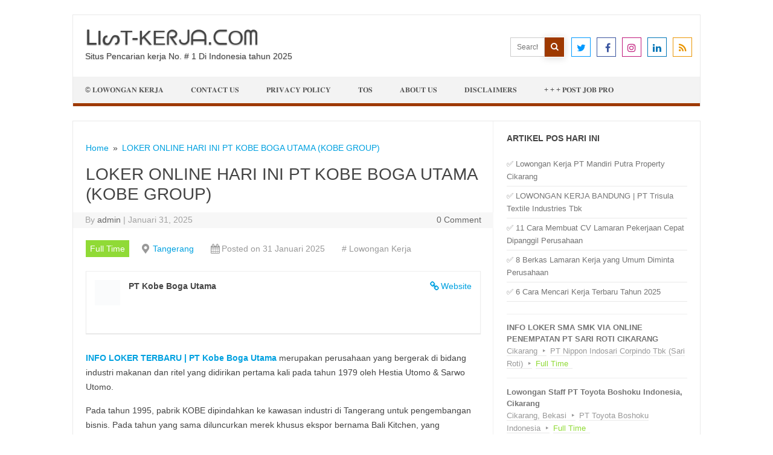

--- FILE ---
content_type: text/html; charset=UTF-8
request_url: https://www.list-kerja.com/job/loker-online-hari-ini-pt-kobe-boga-utama-kobe-group/
body_size: 14263
content:
<!DOCTYPE html><!--[if IE 7]><html class="ie ie7" dir="ltr" lang="id" prefix="og: https://ogp.me/ns#">
<![endif]-->
<!--[if IE 8]><html class="ie ie8" dir="ltr" lang="id" prefix="og: https://ogp.me/ns#">
<![endif]-->
<!--[if !(IE 7) | !(IE 8)  ]><!--><html dir="ltr" lang="id" prefix="og: https://ogp.me/ns#">
<!--<![endif]--><head><script data-no-optimize="1">var litespeed_docref=sessionStorage.getItem("litespeed_docref");litespeed_docref&&(Object.defineProperty(document,"referrer",{get:function(){return litespeed_docref}}),sessionStorage.removeItem("litespeed_docref"));</script> <meta name="google-site-verification" content="BbyHdz4vZGzym0zJjDFdUGstdQN_Njvm-2uDKJq6BHk" /><meta charset="UTF-8" /><meta name="viewport" content="width=device-width" /><link rel="profile" href="http://gmpg.org/xfn/11" />
<!--[if lt IE 9]> <script src="https://www.list-kerja.com/wp-content/themes/iconic-one-pro/js/html5.js" type="text/javascript"></script> <![endif]--><style type="text/css">@media screen and (max-width: 767px) {
	.themonic-nav ul.nav-menu, .themonic-nav div.nav-menu > ul, .themonic-nav li {
    border-bottom: none;
    }
}
.top-header { padding: 20px; float: left; }
	.socialmedia a i { border-radius: 0; }</style><title>LOKER ONLINE HARI INI PT KOBE BOGA UTAMA (KOBE GROUP) | ᒪIᔕT-KEᖇᒍᗩ.ᑕOᗰ</title><meta name="description" content="INFO LOKER TERBARU | PT Kobe Boga Utama merupakan perusahaan yang bergerak di bidang industri makanan dan ritel yang didirikan pertama kali pada tahun 1979 oleh Hestia Utomo &amp; Sarwo Utomo. Pada tahun 1995, pabrik KOBE dipindahkan ke kawasan industri di Tangerang untuk pengembangan bisnis. Pada tahun yang sama diluncurkan merek khusus ekspor bernama Bali" /><meta name="robots" content="max-image-preview:large" /><meta name="author" content="admin"/><link rel="canonical" href="https://www.list-kerja.com/job/loker-online-hari-ini-pt-kobe-boga-utama-kobe-group/" /><meta name="generator" content="All in One SEO (AIOSEO) 4.9.3" /><meta property="og:locale" content="id_ID" /><meta property="og:site_name" content="ᒪIᔕT-KEᖇᒍᗩ.ᑕOᗰ | Situs Pencarian kerja No. # 1 Di Indonesia tahun 2025" /><meta property="og:type" content="article" /><meta property="og:title" content="LOKER ONLINE HARI INI PT KOBE BOGA UTAMA (KOBE GROUP) | ᒪIᔕT-KEᖇᒍᗩ.ᑕOᗰ" /><meta property="og:description" content="INFO LOKER TERBARU | PT Kobe Boga Utama merupakan perusahaan yang bergerak di bidang industri makanan dan ritel yang didirikan pertama kali pada tahun 1979 oleh Hestia Utomo &amp; Sarwo Utomo. Pada tahun 1995, pabrik KOBE dipindahkan ke kawasan industri di Tangerang untuk pengembangan bisnis. Pada tahun yang sama diluncurkan merek khusus ekspor bernama Bali" /><meta property="og:url" content="https://www.list-kerja.com/job/loker-online-hari-ini-pt-kobe-boga-utama-kobe-group/" /><meta property="article:published_time" content="2025-01-31T05:41:43+00:00" /><meta property="article:modified_time" content="2025-01-31T05:42:08+00:00" /><meta property="article:publisher" content="https://www.facebook.com/Pintarnyakerja" /><meta name="twitter:card" content="summary_large_image" /><meta name="twitter:title" content="LOKER ONLINE HARI INI PT KOBE BOGA UTAMA (KOBE GROUP) | ᒪIᔕT-KEᖇᒍᗩ.ᑕOᗰ" /><meta name="twitter:description" content="INFO LOKER TERBARU | PT Kobe Boga Utama merupakan perusahaan yang bergerak di bidang industri makanan dan ritel yang didirikan pertama kali pada tahun 1979 oleh Hestia Utomo &amp; Sarwo Utomo. Pada tahun 1995, pabrik KOBE dipindahkan ke kawasan industri di Tangerang untuk pengembangan bisnis. Pada tahun yang sama diluncurkan merek khusus ekspor bernama Bali" /> <script type="application/ld+json" class="aioseo-schema">{"@context":"https:\/\/schema.org","@graph":[{"@type":"BreadcrumbList","@id":"https:\/\/www.list-kerja.com\/job\/loker-online-hari-ini-pt-kobe-boga-utama-kobe-group\/#breadcrumblist","itemListElement":[{"@type":"ListItem","@id":"https:\/\/www.list-kerja.com#listItem","position":1,"name":"Home","item":"https:\/\/www.list-kerja.com","nextItem":{"@type":"ListItem","@id":"https:\/\/www.list-kerja.com\/job\/loker-online-hari-ini-pt-kobe-boga-utama-kobe-group\/#listItem","name":"LOKER ONLINE HARI INI PT KOBE BOGA UTAMA (KOBE GROUP)"}},{"@type":"ListItem","@id":"https:\/\/www.list-kerja.com\/job\/loker-online-hari-ini-pt-kobe-boga-utama-kobe-group\/#listItem","position":2,"name":"LOKER ONLINE HARI INI PT KOBE BOGA UTAMA (KOBE GROUP)","previousItem":{"@type":"ListItem","@id":"https:\/\/www.list-kerja.com#listItem","name":"Home"}}]},{"@type":"Person","@id":"https:\/\/www.list-kerja.com\/#person","name":"admin","image":{"@type":"ImageObject","@id":"https:\/\/www.list-kerja.com\/job\/loker-online-hari-ini-pt-kobe-boga-utama-kobe-group\/#personImage","url":"https:\/\/www.list-kerja.com\/wp-content\/uploads\/2024\/03\/LK-X-96x96.png","width":96,"height":96,"caption":"admin"}},{"@type":"Person","@id":"https:\/\/www.list-kerja.com\/author\/admin\/#author","url":"https:\/\/www.list-kerja.com\/author\/admin\/","name":"admin","image":{"@type":"ImageObject","@id":"https:\/\/www.list-kerja.com\/job\/loker-online-hari-ini-pt-kobe-boga-utama-kobe-group\/#authorImage","url":"https:\/\/www.list-kerja.com\/wp-content\/uploads\/2024\/03\/LK-X-96x96.png","width":96,"height":96,"caption":"admin"}},{"@type":"WebPage","@id":"https:\/\/www.list-kerja.com\/job\/loker-online-hari-ini-pt-kobe-boga-utama-kobe-group\/#webpage","url":"https:\/\/www.list-kerja.com\/job\/loker-online-hari-ini-pt-kobe-boga-utama-kobe-group\/","name":"LOKER ONLINE HARI INI PT KOBE BOGA UTAMA (KOBE GROUP) | \u14aaI\u1515T-KE\u1587\u148d\u15e9.\u1455O\u15f0","description":"INFO LOKER TERBARU | PT Kobe Boga Utama merupakan perusahaan yang bergerak di bidang industri makanan dan ritel yang didirikan pertama kali pada tahun 1979 oleh Hestia Utomo & Sarwo Utomo. Pada tahun 1995, pabrik KOBE dipindahkan ke kawasan industri di Tangerang untuk pengembangan bisnis. Pada tahun yang sama diluncurkan merek khusus ekspor bernama Bali","inLanguage":"id-ID","isPartOf":{"@id":"https:\/\/www.list-kerja.com\/#website"},"breadcrumb":{"@id":"https:\/\/www.list-kerja.com\/job\/loker-online-hari-ini-pt-kobe-boga-utama-kobe-group\/#breadcrumblist"},"author":{"@id":"https:\/\/www.list-kerja.com\/author\/admin\/#author"},"creator":{"@id":"https:\/\/www.list-kerja.com\/author\/admin\/#author"},"image":{"@type":"ImageObject","url":"https:\/\/www.list-kerja.com\/wp-content\/uploads\/2023\/02\/kobe.jpg","@id":"https:\/\/www.list-kerja.com\/job\/loker-online-hari-ini-pt-kobe-boga-utama-kobe-group\/#mainImage","width":200,"height":200},"primaryImageOfPage":{"@id":"https:\/\/www.list-kerja.com\/job\/loker-online-hari-ini-pt-kobe-boga-utama-kobe-group\/#mainImage"},"datePublished":"2025-01-31T12:41:43+07:00","dateModified":"2025-01-31T12:42:08+07:00"},{"@type":"WebSite","@id":"https:\/\/www.list-kerja.com\/#website","url":"https:\/\/www.list-kerja.com\/","name":"\u14aaI\u1515T-KE\u1587\u148d\u15e9.\u1455O\u15f0","description":"Situs Pencarian kerja No. # 1 Di Indonesia tahun 2025","inLanguage":"id-ID","publisher":{"@id":"https:\/\/www.list-kerja.com\/#person"}}]}</script> <link rel='dns-prefetch' href='//fonts.googleapis.com' /><link rel="alternate" type="application/rss+xml" title="ᒪIᔕT-KEᖇᒍᗩ.ᑕOᗰ &raquo; Feed" href="https://www.list-kerja.com/feed/" /><link rel="alternate" type="application/rss+xml" title="ᒪIᔕT-KEᖇᒍᗩ.ᑕOᗰ &raquo; Umpan Komentar" href="https://www.list-kerja.com/comments/feed/" /><link rel="alternate" title="oEmbed (JSON)" type="application/json+oembed" href="https://www.list-kerja.com/wp-json/oembed/1.0/embed?url=https%3A%2F%2Fwww.list-kerja.com%2Fjob%2Floker-online-hari-ini-pt-kobe-boga-utama-kobe-group%2F" /><link rel="alternate" title="oEmbed (XML)" type="text/xml+oembed" href="https://www.list-kerja.com/wp-json/oembed/1.0/embed?url=https%3A%2F%2Fwww.list-kerja.com%2Fjob%2Floker-online-hari-ini-pt-kobe-boga-utama-kobe-group%2F&#038;format=xml" /><style id='wp-img-auto-sizes-contain-inline-css' type='text/css'>img:is([sizes=auto i],[sizes^="auto," i]){contain-intrinsic-size:3000px 1500px}
/*# sourceURL=wp-img-auto-sizes-contain-inline-css */</style><link data-optimized="2" rel="stylesheet" href="https://www.list-kerja.com/wp-content/litespeed/css/dd827506a7c51e42b613c836126b6466.css?ver=b079c" /><style id='wp-block-heading-inline-css' type='text/css'>h1:where(.wp-block-heading).has-background,h2:where(.wp-block-heading).has-background,h3:where(.wp-block-heading).has-background,h4:where(.wp-block-heading).has-background,h5:where(.wp-block-heading).has-background,h6:where(.wp-block-heading).has-background{padding:1.25em 2.375em}h1.has-text-align-left[style*=writing-mode]:where([style*=vertical-lr]),h1.has-text-align-right[style*=writing-mode]:where([style*=vertical-rl]),h2.has-text-align-left[style*=writing-mode]:where([style*=vertical-lr]),h2.has-text-align-right[style*=writing-mode]:where([style*=vertical-rl]),h3.has-text-align-left[style*=writing-mode]:where([style*=vertical-lr]),h3.has-text-align-right[style*=writing-mode]:where([style*=vertical-rl]),h4.has-text-align-left[style*=writing-mode]:where([style*=vertical-lr]),h4.has-text-align-right[style*=writing-mode]:where([style*=vertical-rl]),h5.has-text-align-left[style*=writing-mode]:where([style*=vertical-lr]),h5.has-text-align-right[style*=writing-mode]:where([style*=vertical-rl]),h6.has-text-align-left[style*=writing-mode]:where([style*=vertical-lr]),h6.has-text-align-right[style*=writing-mode]:where([style*=vertical-rl]){rotate:180deg}
/*# sourceURL=https://www.list-kerja.com/wp-includes/blocks/heading/style.min.css */</style><style id='wp-block-latest-posts-inline-css' type='text/css'>.wp-block-latest-posts{box-sizing:border-box}.wp-block-latest-posts.alignleft{margin-right:2em}.wp-block-latest-posts.alignright{margin-left:2em}.wp-block-latest-posts.wp-block-latest-posts__list{list-style:none}.wp-block-latest-posts.wp-block-latest-posts__list li{clear:both;overflow-wrap:break-word}.wp-block-latest-posts.is-grid{display:flex;flex-wrap:wrap}.wp-block-latest-posts.is-grid li{margin:0 1.25em 1.25em 0;width:100%}@media (min-width:600px){.wp-block-latest-posts.columns-2 li{width:calc(50% - .625em)}.wp-block-latest-posts.columns-2 li:nth-child(2n){margin-right:0}.wp-block-latest-posts.columns-3 li{width:calc(33.33333% - .83333em)}.wp-block-latest-posts.columns-3 li:nth-child(3n){margin-right:0}.wp-block-latest-posts.columns-4 li{width:calc(25% - .9375em)}.wp-block-latest-posts.columns-4 li:nth-child(4n){margin-right:0}.wp-block-latest-posts.columns-5 li{width:calc(20% - 1em)}.wp-block-latest-posts.columns-5 li:nth-child(5n){margin-right:0}.wp-block-latest-posts.columns-6 li{width:calc(16.66667% - 1.04167em)}.wp-block-latest-posts.columns-6 li:nth-child(6n){margin-right:0}}:root :where(.wp-block-latest-posts.is-grid){padding:0}:root :where(.wp-block-latest-posts.wp-block-latest-posts__list){padding-left:0}.wp-block-latest-posts__post-author,.wp-block-latest-posts__post-date{display:block;font-size:.8125em}.wp-block-latest-posts__post-excerpt,.wp-block-latest-posts__post-full-content{margin-bottom:1em;margin-top:.5em}.wp-block-latest-posts__featured-image a{display:inline-block}.wp-block-latest-posts__featured-image img{height:auto;max-width:100%;width:auto}.wp-block-latest-posts__featured-image.alignleft{float:left;margin-right:1em}.wp-block-latest-posts__featured-image.alignright{float:right;margin-left:1em}.wp-block-latest-posts__featured-image.aligncenter{margin-bottom:1em;text-align:center}
/*# sourceURL=https://www.list-kerja.com/wp-includes/blocks/latest-posts/style.min.css */</style><style id='global-styles-inline-css' type='text/css'>:root{--wp--preset--aspect-ratio--square: 1;--wp--preset--aspect-ratio--4-3: 4/3;--wp--preset--aspect-ratio--3-4: 3/4;--wp--preset--aspect-ratio--3-2: 3/2;--wp--preset--aspect-ratio--2-3: 2/3;--wp--preset--aspect-ratio--16-9: 16/9;--wp--preset--aspect-ratio--9-16: 9/16;--wp--preset--color--black: #000000;--wp--preset--color--cyan-bluish-gray: #abb8c3;--wp--preset--color--white: #ffffff;--wp--preset--color--pale-pink: #f78da7;--wp--preset--color--vivid-red: #cf2e2e;--wp--preset--color--luminous-vivid-orange: #ff6900;--wp--preset--color--luminous-vivid-amber: #fcb900;--wp--preset--color--light-green-cyan: #7bdcb5;--wp--preset--color--vivid-green-cyan: #00d084;--wp--preset--color--pale-cyan-blue: #8ed1fc;--wp--preset--color--vivid-cyan-blue: #0693e3;--wp--preset--color--vivid-purple: #9b51e0;--wp--preset--gradient--vivid-cyan-blue-to-vivid-purple: linear-gradient(135deg,rgb(6,147,227) 0%,rgb(155,81,224) 100%);--wp--preset--gradient--light-green-cyan-to-vivid-green-cyan: linear-gradient(135deg,rgb(122,220,180) 0%,rgb(0,208,130) 100%);--wp--preset--gradient--luminous-vivid-amber-to-luminous-vivid-orange: linear-gradient(135deg,rgb(252,185,0) 0%,rgb(255,105,0) 100%);--wp--preset--gradient--luminous-vivid-orange-to-vivid-red: linear-gradient(135deg,rgb(255,105,0) 0%,rgb(207,46,46) 100%);--wp--preset--gradient--very-light-gray-to-cyan-bluish-gray: linear-gradient(135deg,rgb(238,238,238) 0%,rgb(169,184,195) 100%);--wp--preset--gradient--cool-to-warm-spectrum: linear-gradient(135deg,rgb(74,234,220) 0%,rgb(151,120,209) 20%,rgb(207,42,186) 40%,rgb(238,44,130) 60%,rgb(251,105,98) 80%,rgb(254,248,76) 100%);--wp--preset--gradient--blush-light-purple: linear-gradient(135deg,rgb(255,206,236) 0%,rgb(152,150,240) 100%);--wp--preset--gradient--blush-bordeaux: linear-gradient(135deg,rgb(254,205,165) 0%,rgb(254,45,45) 50%,rgb(107,0,62) 100%);--wp--preset--gradient--luminous-dusk: linear-gradient(135deg,rgb(255,203,112) 0%,rgb(199,81,192) 50%,rgb(65,88,208) 100%);--wp--preset--gradient--pale-ocean: linear-gradient(135deg,rgb(255,245,203) 0%,rgb(182,227,212) 50%,rgb(51,167,181) 100%);--wp--preset--gradient--electric-grass: linear-gradient(135deg,rgb(202,248,128) 0%,rgb(113,206,126) 100%);--wp--preset--gradient--midnight: linear-gradient(135deg,rgb(2,3,129) 0%,rgb(40,116,252) 100%);--wp--preset--font-size--small: 13px;--wp--preset--font-size--medium: 20px;--wp--preset--font-size--large: 36px;--wp--preset--font-size--x-large: 42px;--wp--preset--spacing--20: 0.44rem;--wp--preset--spacing--30: 0.67rem;--wp--preset--spacing--40: 1rem;--wp--preset--spacing--50: 1.5rem;--wp--preset--spacing--60: 2.25rem;--wp--preset--spacing--70: 3.38rem;--wp--preset--spacing--80: 5.06rem;--wp--preset--shadow--natural: 6px 6px 9px rgba(0, 0, 0, 0.2);--wp--preset--shadow--deep: 12px 12px 50px rgba(0, 0, 0, 0.4);--wp--preset--shadow--sharp: 6px 6px 0px rgba(0, 0, 0, 0.2);--wp--preset--shadow--outlined: 6px 6px 0px -3px rgb(255, 255, 255), 6px 6px rgb(0, 0, 0);--wp--preset--shadow--crisp: 6px 6px 0px rgb(0, 0, 0);}:where(.is-layout-flex){gap: 0.5em;}:where(.is-layout-grid){gap: 0.5em;}body .is-layout-flex{display: flex;}.is-layout-flex{flex-wrap: wrap;align-items: center;}.is-layout-flex > :is(*, div){margin: 0;}body .is-layout-grid{display: grid;}.is-layout-grid > :is(*, div){margin: 0;}:where(.wp-block-columns.is-layout-flex){gap: 2em;}:where(.wp-block-columns.is-layout-grid){gap: 2em;}:where(.wp-block-post-template.is-layout-flex){gap: 1.25em;}:where(.wp-block-post-template.is-layout-grid){gap: 1.25em;}.has-black-color{color: var(--wp--preset--color--black) !important;}.has-cyan-bluish-gray-color{color: var(--wp--preset--color--cyan-bluish-gray) !important;}.has-white-color{color: var(--wp--preset--color--white) !important;}.has-pale-pink-color{color: var(--wp--preset--color--pale-pink) !important;}.has-vivid-red-color{color: var(--wp--preset--color--vivid-red) !important;}.has-luminous-vivid-orange-color{color: var(--wp--preset--color--luminous-vivid-orange) !important;}.has-luminous-vivid-amber-color{color: var(--wp--preset--color--luminous-vivid-amber) !important;}.has-light-green-cyan-color{color: var(--wp--preset--color--light-green-cyan) !important;}.has-vivid-green-cyan-color{color: var(--wp--preset--color--vivid-green-cyan) !important;}.has-pale-cyan-blue-color{color: var(--wp--preset--color--pale-cyan-blue) !important;}.has-vivid-cyan-blue-color{color: var(--wp--preset--color--vivid-cyan-blue) !important;}.has-vivid-purple-color{color: var(--wp--preset--color--vivid-purple) !important;}.has-black-background-color{background-color: var(--wp--preset--color--black) !important;}.has-cyan-bluish-gray-background-color{background-color: var(--wp--preset--color--cyan-bluish-gray) !important;}.has-white-background-color{background-color: var(--wp--preset--color--white) !important;}.has-pale-pink-background-color{background-color: var(--wp--preset--color--pale-pink) !important;}.has-vivid-red-background-color{background-color: var(--wp--preset--color--vivid-red) !important;}.has-luminous-vivid-orange-background-color{background-color: var(--wp--preset--color--luminous-vivid-orange) !important;}.has-luminous-vivid-amber-background-color{background-color: var(--wp--preset--color--luminous-vivid-amber) !important;}.has-light-green-cyan-background-color{background-color: var(--wp--preset--color--light-green-cyan) !important;}.has-vivid-green-cyan-background-color{background-color: var(--wp--preset--color--vivid-green-cyan) !important;}.has-pale-cyan-blue-background-color{background-color: var(--wp--preset--color--pale-cyan-blue) !important;}.has-vivid-cyan-blue-background-color{background-color: var(--wp--preset--color--vivid-cyan-blue) !important;}.has-vivid-purple-background-color{background-color: var(--wp--preset--color--vivid-purple) !important;}.has-black-border-color{border-color: var(--wp--preset--color--black) !important;}.has-cyan-bluish-gray-border-color{border-color: var(--wp--preset--color--cyan-bluish-gray) !important;}.has-white-border-color{border-color: var(--wp--preset--color--white) !important;}.has-pale-pink-border-color{border-color: var(--wp--preset--color--pale-pink) !important;}.has-vivid-red-border-color{border-color: var(--wp--preset--color--vivid-red) !important;}.has-luminous-vivid-orange-border-color{border-color: var(--wp--preset--color--luminous-vivid-orange) !important;}.has-luminous-vivid-amber-border-color{border-color: var(--wp--preset--color--luminous-vivid-amber) !important;}.has-light-green-cyan-border-color{border-color: var(--wp--preset--color--light-green-cyan) !important;}.has-vivid-green-cyan-border-color{border-color: var(--wp--preset--color--vivid-green-cyan) !important;}.has-pale-cyan-blue-border-color{border-color: var(--wp--preset--color--pale-cyan-blue) !important;}.has-vivid-cyan-blue-border-color{border-color: var(--wp--preset--color--vivid-cyan-blue) !important;}.has-vivid-purple-border-color{border-color: var(--wp--preset--color--vivid-purple) !important;}.has-vivid-cyan-blue-to-vivid-purple-gradient-background{background: var(--wp--preset--gradient--vivid-cyan-blue-to-vivid-purple) !important;}.has-light-green-cyan-to-vivid-green-cyan-gradient-background{background: var(--wp--preset--gradient--light-green-cyan-to-vivid-green-cyan) !important;}.has-luminous-vivid-amber-to-luminous-vivid-orange-gradient-background{background: var(--wp--preset--gradient--luminous-vivid-amber-to-luminous-vivid-orange) !important;}.has-luminous-vivid-orange-to-vivid-red-gradient-background{background: var(--wp--preset--gradient--luminous-vivid-orange-to-vivid-red) !important;}.has-very-light-gray-to-cyan-bluish-gray-gradient-background{background: var(--wp--preset--gradient--very-light-gray-to-cyan-bluish-gray) !important;}.has-cool-to-warm-spectrum-gradient-background{background: var(--wp--preset--gradient--cool-to-warm-spectrum) !important;}.has-blush-light-purple-gradient-background{background: var(--wp--preset--gradient--blush-light-purple) !important;}.has-blush-bordeaux-gradient-background{background: var(--wp--preset--gradient--blush-bordeaux) !important;}.has-luminous-dusk-gradient-background{background: var(--wp--preset--gradient--luminous-dusk) !important;}.has-pale-ocean-gradient-background{background: var(--wp--preset--gradient--pale-ocean) !important;}.has-electric-grass-gradient-background{background: var(--wp--preset--gradient--electric-grass) !important;}.has-midnight-gradient-background{background: var(--wp--preset--gradient--midnight) !important;}.has-small-font-size{font-size: var(--wp--preset--font-size--small) !important;}.has-medium-font-size{font-size: var(--wp--preset--font-size--medium) !important;}.has-large-font-size{font-size: var(--wp--preset--font-size--large) !important;}.has-x-large-font-size{font-size: var(--wp--preset--font-size--x-large) !important;}
/*# sourceURL=global-styles-inline-css */</style><style id='classic-theme-styles-inline-css' type='text/css'>/*! This file is auto-generated */
.wp-block-button__link{color:#fff;background-color:#32373c;border-radius:9999px;box-shadow:none;text-decoration:none;padding:calc(.667em + 2px) calc(1.333em + 2px);font-size:1.125em}.wp-block-file__button{background:#32373c;color:#fff;text-decoration:none}
/*# sourceURL=/wp-includes/css/classic-themes.min.css */</style><style id='themonic-style-inline-css' type='text/css'>.themonic-nav .current-menu-item > a, .themonic-nav .current-menu-ancestor > a, .themonic-nav .current_page_item > a, .themonic-nav .current_page_ancestor > a {
		background: #9e3900;
		color: #FFFFFF;
		font-weight: bold;
	}
	.themonic-nav ul.nav-menu, .themonic-nav div.nav-menu > ul {
		border-bottom: 5px solid #9e3900;
	}
	.themonic-nav li a:hover {
		background: #9e3900;
	}
	.themonic-nav li:hover {
		background: #9e3900;
	}
	.categories a {
		background: #9e3900;
	}
	.read-more a {
		color: #9e3900;
	}
	.featured-post {
		color: #9e3900;
	}
	#emailsubmit {
		background: #9e3900;
	}
	#searchsubmit {
		background: #9e3900;
		color: ;
	}
	.sub-menu .current-menu-item > a, .sub-menu .current-menu-ancestor > a, .sub-menu .current_page_item > a, .sub-menu .current_page_ancestor > a {
		background: #9e3900;
		color: #ffffff;
		font-weight: bold;
	}
	.themonic-nav .current-menu-item a, .themonic-nav .current-menu-ancestor a, .themonic-nav .current_page_item a, .themonic-nav .current_page_ancestor a {
    color: ;
    font-weight: bold;
	}
	.themonic-nav li a:hover {
		color: ;
	}
	.comments-area article {
		border-color: #E1E1E1 #E1E1E1 #9e3900;
	}
	.widget-title {
		color: #330000;
	}
	.widget-area .widget-title {
		background: #ffffff;
	}.site { font-size: 14px;}.site { font-family:'ABeeZee', arial ;}
/*# sourceURL=themonic-style-inline-css */</style> <script type="litespeed/javascript" data-src="https://www.list-kerja.com/wp-includes/js/jquery/jquery.min.js" id="jquery-core-js"></script> <link rel="https://api.w.org/" href="https://www.list-kerja.com/wp-json/" /><link rel="alternate" title="JSON" type="application/json" href="https://www.list-kerja.com/wp-json/wp/v2/job-listings/8409" /><link rel="EditURI" type="application/rsd+xml" title="RSD" href="https://www.list-kerja.com/xmlrpc.php?rsd" /><meta name="generator" content="WordPress 6.9" /><link rel='shortlink' href='https://www.list-kerja.com/?p=8409' /><style type="text/css" id="custom-background-css">body.custom-background { background-color: #ffffff; }</style><link rel="icon" href="https://www.list-kerja.com/wp-content/uploads/2023/02/cropped-LK-32x32.png" sizes="32x32" /><link rel="icon" href="https://www.list-kerja.com/wp-content/uploads/2023/02/cropped-LK-192x192.png" sizes="192x192" /><link rel="apple-touch-icon" href="https://www.list-kerja.com/wp-content/uploads/2023/02/cropped-LK-180x180.png" /><meta name="msapplication-TileImage" content="https://www.list-kerja.com/wp-content/uploads/2023/02/cropped-LK-270x270.png" /></head><body class="wp-singular job_listing-template-default single single-job_listing postid-8409 custom-background wp-theme-iconic-one-pro custom-background-white single-author iconic-one-pro"><div id="page" class="site"><header id="masthead" class="site-header" role="banner"><div class="top-header">
<a href="https://www.list-kerja.com/" title="ᒪIᔕT-KEᖇᒍᗩ.ᑕOᗰ" rel="home">ᒪIᔕT-KEᖇᒍᗩ.ᑕOᗰ</a>
<br><a class="site-description">Situs Pencarian kerja No. # 1 Di Indonesia tahun 2025</a></div><div class="socialmedia"><form role="search" method="get" id="searchform" action="https://www.list-kerja.com/"><div><label class="screen-reader-text" for="s">Search for:</label>
<input type="text" placeholder="Search" name="s" id="s" />
<input type="submit"  id="searchsubmit" value="&#xf002;" /></div></form>
<a href="http://default_value" target="_blank"><i class="fa fa-twitter"></i></a>
<a href="http://default_value" target="_blank"><i class="fa fa-facebook"></i></a>
<a href="https://www.instagram.com/list_kerja/" rel="author" target="_blank"><i class="fa fa-instagram"></i></a>
<a class="rss" href="http://default_value" target="_blank"><i class="fa fa-linkedin"></i></a>
<a class="rss" href="http://default_value" target="_blank"><i class="fa fa-rss"></i></a></div><nav id="site-navigation" class="themonic-nav" role="navigation">
<a class="assistive-text" href="#main" title="Skip to content">Skip to content</a><ul id="menu-top" class="nav-menu"><li id="menu-item-21" class="menu-item menu-item-type-post_type menu-item-object-page menu-item-home menu-item-21"><a href="https://www.list-kerja.com/">© 𝐋𝐎𝐖𝐎𝐍𝐆𝐀𝐍 𝐊𝐄𝐑𝐉𝐀</a></li><li id="menu-item-27" class="menu-item menu-item-type-post_type menu-item-object-page menu-item-27"><a href="https://www.list-kerja.com/kontak/">𝐂𝐎𝐍𝐓𝐀𝐂𝐓 𝐔𝐒</a></li><li id="menu-item-30" class="menu-item menu-item-type-post_type menu-item-object-page menu-item-privacy-policy menu-item-30"><a rel="privacy-policy" href="https://www.list-kerja.com/kebijakan-privasi/">𝐏𝐑𝐈𝐕𝐀𝐂𝐘 𝐏𝐎𝐋𝐈𝐂𝐘</a></li><li id="menu-item-9438" class="menu-item menu-item-type-post_type menu-item-object-page menu-item-9438"><a href="https://www.list-kerja.com/tos/">𝐓𝐎𝐒</a></li><li id="menu-item-8676" class="menu-item menu-item-type-post_type menu-item-object-page menu-item-8676"><a href="https://www.list-kerja.com/tentang-kami/">𝐀𝐁𝐎𝐔𝐓 𝐔𝐒</a></li><li id="menu-item-9439" class="menu-item menu-item-type-post_type menu-item-object-page menu-item-9439"><a href="https://www.list-kerja.com/disclaimers/">𝐃𝐈𝐒𝐂𝐋𝐀𝐈𝐌𝐄𝐑𝐒</a></li><li id="menu-item-9362" class="menu-item menu-item-type-post_type menu-item-object-page menu-item-9362"><a href="https://www.list-kerja.com/post-job-pro/">+ + + 𝐏𝐎𝐒𝐓 𝐉𝐎𝐁 𝐏𝐑𝐎</a></li></ul></nav><div class="clear"></div></header><div id="main" class="wrapper"><div id="primary" class="site-content"><nav role="navigation" aria-label="Breadcrumbs" class="breadcrumb-trail breadcrumbs" itemprop="breadcrumb"><ul class="trail-items" itemscope itemtype="http://schema.org/BreadcrumbList"><meta name="numberOfItems" content="2" /><meta name="itemListOrder" content="Ascending" /><li itemprop="itemListElement" itemscope itemtype="http://schema.org/ListItem" class="trail-item trail-begin"><a href="https://www.list-kerja.com/" rel="home" itemprop="item"><span itemprop="name">Home</span></a><meta itemprop="position" content="1" /></li><li itemprop="itemListElement" itemscope itemtype="http://schema.org/ListItem" class="trail-item trail-end"><a href="https://www.list-kerja.com/job/loker-online-hari-ini-pt-kobe-boga-utama-kobe-group/" itemprop="item"><span itemprop="name">LOKER ONLINE HARI INI PT KOBE BOGA UTAMA (KOBE GROUP)</span></a><meta itemprop="position" content="2" /></li></ul></nav><div id="content" role="main"><article id="post-8409" class="post-8409 job_listing type-job_listing status-publish has-post-thumbnail hentry job-type-full-time"><header class="entry-header"><h1 class="entry-title">LOKER ONLINE HARI INI PT KOBE BOGA UTAMA (KOBE GROUP)</h1><div class="clear"></div><div class="below-title-meta"><div class="adt">
By        <span class="vcard author">
<span class="fn"><a href="https://www.list-kerja.com/author/admin/" title="Pos-pos oleh admin" rel="author">admin</a></span>
</span>
<span class="meta-sep">|</span>
<span class="date updated">Januari 31, 2025</span></div><div class="adt-comment">
<span><a class="link-comments" href="https://www.list-kerja.com/job/loker-online-hari-ini-pt-kobe-boga-utama-kobe-group/#respond">0 Comment</a></span></div></div><div class="clear"></div></header><div class="entry-content"><div class="single_job_listing"><ul class="job-listing-meta meta"><li class="job-type full-time">Full Time</li><li class="location"><a class="google_map_link" href="https://maps.google.com/maps?q=Tangerang&#038;zoom=14&#038;size=512x512&#038;maptype=roadmap&#038;sensor=false" target="_blank">Tangerang</a></li><li class="date-posted"><time datetime="2025-01-31">Posted on 31 Januari 2025</time></li><li class="wpjmef-field-important-info"># Lowongan Kerja</li></ul><div class="company">
<img data-lazyloaded="1" src="[data-uri]" width="60" height="60" decoding="async" class="company_logo" data-src="https://www.list-kerja.com/wp-content/uploads/2023/02/kobe-60x60.jpg" alt="PT Kobe Boga Utama" /><div class="company_header"><p class="name">
<a class="website" href="https://www.list-kerja.com/" rel="nofollow">Website</a>
<strong>PT Kobe Boga Utama</strong></p></div></div><div class="job_description"><p><a href="https://www.list-kerja.com/"><strong>INFO LOKER TERBARU | PT Kobe Boga Utama</strong></a> merupakan perusahaan yang bergerak di bidang industri makanan dan ritel yang didirikan pertama kali pada tahun 1979 oleh Hestia Utomo &amp; Sarwo Utomo.</p><p>Pada tahun 1995, pabrik KOBE dipindahkan ke kawasan industri di Tangerang untuk pengembangan bisnis. Pada tahun yang sama diluncurkan merek khusus ekspor bernama Bali Kitchen, yang merupakan serangkaian produk lengkap dengan konsep kuliner tradisional Indonesia.</p><p><img data-lazyloaded="1" src="[data-uri]" fetchpriority="high" decoding="async" class="aligncenter wp-image-8407 size-full" data-src="https://www.list-kerja.com/wp-content/uploads/2023/02/kobe-boga.jpg" alt="" width="1038" height="476" data-srcset="https://www.list-kerja.com/wp-content/uploads/2023/02/kobe-boga.jpg 1038w, https://www.list-kerja.com/wp-content/uploads/2023/02/kobe-boga-768x352.jpg 768w, https://www.list-kerja.com/wp-content/uploads/2023/02/kobe-boga-665x305.jpg 665w" data-sizes="(max-width: 1038px) 100vw, 1038px" /></p><p>Produk Bali Kitchen meliputi aneka rempah, bumbu, saus, mie, acar dan makanaan pelengkap khas Indonesia lainnya.</p><p>Saat ini <a href="https://www.list-kerja.com/"><strong>Lowongan Kerja PT Kobe Boga Utama</strong></a> sedang dibuka untuk anda yang berminat mengembangkan karir di perusahaan tersebut sebagai Teknisi, berikut informasi selengkapnya.</p><p>Lowongan Kerja PT Kobe Boga Utama</p><ul><li>Operator Produksi</li><li>Staff Administrasi</li><li>Gudang</li><li>Quality Control</li><li>Helper Gudang</li><li>Packing</li></ul><p>Kualifikasi :</p><ul><li>Laki &#8211; Laki</li><li>Perempuan</li><li>Pendidikan Setidaknya SMA SMK Sederajat</li><li>Terbuka untuk semua jurusan</li><li>Usia 18 &#8211; 27 Tahun</li><li>Tinggi badan bebas</li><li>Berat badan Ideal</li></ul><p>PT Kobe Boga Utama<br />
Jl. Manis Raya No.15, Kadu,<br />
Kec. Curug, Kabupaten Tangerang, Banten 15810</p><p>INFORMASI PELAMARAN</p><p>Bagi anda yang sudah memenuhi persyaratan dan berminat mengembangkan karir di <a href="https://www.list-kerja.com/"><strong>PT Kobe Boga Utama</strong></a>, silakan apply lamaran melalui tombol lamar / Apply For Job dibawah.</p><p>+ + + Follow Akun Instagram <a href="https://www.instagram.com/list_kerja/"><strong>@List-Kerja Indonesia</strong></a> untuk mendapatkan informasi &#8211; informasi seputar lowongan kerja secara GRATIS Setiap harinya.</p></div><div class="job_application application">
<input type="button" class="application_button button" value="Apply for job" /><div class="application_details"><p>To apply for this job please visit <a href="https://forms.gle/o2jMvU557uBkZSut9" rel="nofollow">forms.gle</a>.</p></div></div></div></div><footer class="entry-meta"><div class="categories"></div><div class="tags"></div><div class="clear"></div></footer></article><nav class="nav-single"><div class="assistive-text">Post navigation</div>
<span class="nav-previous"><a href="https://www.list-kerja.com/job/helper-gudang-pt-kobe-boga-utama-bekasi/" rel="prev"><span class="meta-nav">&larr;</span> Helper Gudang PT Kobe Boga Utama Bekasi</a></span>
<span class="nav-next"><a href="https://www.list-kerja.com/job/lowongan-online-di-karawang-pt-sumi-rubber-indonesia-dunlop/" rel="next">Lowongan Online Di Karawang | PT Sumi Rubber Indonesia (Dunlop) <span class="meta-nav">&rarr;</span></a></span></nav><div id="comments" class="comments-area"></div></div></div><div id="secondary" class="widget-area" role="complementary"><aside id="block-2" class="widget widget_block"><h1 class="wp-block-heading">ARTIKEL POS HARI INI</h1></aside><aside id="block-3" class="widget widget_block widget_recent_entries"><ul class="wp-block-latest-posts__list wp-block-latest-posts"><li><a class="wp-block-latest-posts__post-title" href="https://www.list-kerja.com/%e2%9c%85-lowongan-kerja-pt-mandiri-putra-property-cikarang/">✅ Lowongan Kerja PT Mandiri Putra Property Cikarang</a></li><li><a class="wp-block-latest-posts__post-title" href="https://www.list-kerja.com/lowongan-kerja-bandung-pt-trisula-textile-industries-tbk/">✅ LOWONGAN KERJA BANDUNG | PT Trisula Textile Industries Tbk</a></li><li><a class="wp-block-latest-posts__post-title" href="https://www.list-kerja.com/11-cara-membuat-cv-lamaran-pekerjaan-cepat-dipanggil-perusahaan/">✅ 11 Cara Membuat CV Lamaran Pekerjaan Cepat Dipanggil Perusahaan</a></li><li><a class="wp-block-latest-posts__post-title" href="https://www.list-kerja.com/8-berkas-lamaran-kerja-yang-umum-diminta-perusahaan/">✅ 8 Berkas Lamaran Kerja yang Umum Diminta Perusahaan</a></li><li><a class="wp-block-latest-posts__post-title" href="https://www.list-kerja.com/6-cara-mencari-kerja-terbaru-tahun-2023/">✅ 6 Cara Mencari Kerja Terbaru Tahun 2025</a></li></ul></aside><aside id="widget_recent_jobs-2" class="widget job_manager widget_recent_jobs"><ul class="job_listings"><li class="post-15445 job_listing type-job_listing status-publish hentry job-type-full-time">
<a href="https://www.list-kerja.com/job/info-loker-sma-smk-via-online-penempatan-pt-sari-roti-cikarang/"><div class="content"><div class="position"><h3>INFO LOKER SMA SMK VIA ONLINE PENEMPATAN PT SARI ROTI CIKARANG</h3></div><ul class="meta"><li class="location">Cikarang</li><li class="company">PT Nippon Indosari Corpindo Tbk (Sari Roti)</li><li class="job-type full-time">Full Time</li></ul></div>
</a></li><li class="post-9141 job_listing type-job_listing status-publish has-post-thumbnail hentry job-type-full-time">
<a href="https://www.list-kerja.com/job/lowongan-staff-pt-toyota-boshoku-indonesia-cikarang-2023/"><div class="content"><div class="position"><h3>Lowongan Staff PT Toyota Boshoku Indonesia, Cikarang</h3></div><ul class="meta"><li class="location">Cikarang, Bekasi</li><li class="company">PT Toyota Boshoku Indonesia</li><li class="job-type full-time">Full Time</li></ul></div>
</a></li><li class="post-11322 job_listing type-job_listing status-publish hentry job-type-full-time">
<a href="https://www.list-kerja.com/job/lowongan-kerja-cikarang-barat-pt-tiga-karunia-indonesia-posisi-operator/"><div class="content"><div class="position"><h3>Lowongan Kerja Cikarang Barat, PT Tiga Karunia Indonesia (Posisi Operator)</h3></div><ul class="meta"><li class="location">Cikarang Barat, Bekasi</li><li class="company">PT Tiga Karunia Indonesia</li><li class="job-type full-time">Full Time</li></ul></div>
</a></li><li class="post-15442 job_listing type-job_listing status-publish hentry job-type-full-time">
<a href="https://www.list-kerja.com/job/loker-sma-smk-via-online-pt-sari-roti-cikarang-bekasi/"><div class="content"><div class="position"><h3>LOKER SMA SMK VIA ONLINE PT SARI ROTI CIKARANG BEKASI</h3></div><ul class="meta"><li class="location">Cikarang, Bekasi</li><li class="company">PT Nippon Indosari Corpindo Tbk (Sari Roti)</li><li class="job-type full-time">Full Time</li></ul></div>
</a></li><li class="post-15426 job_listing type-job_listing status-publish hentry job-type-full-time">
<a href="https://www.list-kerja.com/job/loker-operator-pt-sari-roti-2025-di-bekasi/"><div class="content"><div class="position"><h3>LOKER OPERATOR PT SARI ROTI 2025 DI BEKASI</h3></div><ul class="meta"><li class="location">Bekasi</li><li class="company">PT Nippon Indosari Corpindo Tbk (Sari Roti)</li><li class="job-type full-time">Full Time</li></ul></div>
</a></li></ul></aside><aside id="emails_widget-3" class="widget widget_emails_widget"><div class="themonic-subscribe"><p class="iop-form-title">Subscribe To Our Newsletter</p><p class="iop-form-desc">Subscribe to our mailing list and receive latest news and updates from our team.</p><form method="post" action="https://www.aweber.com/scripts/addlead.pl" >
<input type="hidden" name="meta_web_form_id" value="910039589" />
<input type="hidden" name="meta_split_id" value="" />
<input type="hidden" name="listname" value="" />
<input type="hidden" name="redirect" value="https://www.aweber.com/thankyou-coi.htm?m=text" id="redirect_bbed426798c8f9985057d0ba6b0a16a9" target="blank" />
<input type="hidden" name="meta_adtracking" value="Home_Sidebar" />
<input type="hidden" name="meta_message" value="1" />
<input type="hidden" name="meta_required" value="name,email" />
<input type="hidden" name="meta_tooltip" value="" /><div class="real-content-form"><div class="email-container-iop">
<input type="text" name="name" class="iopform-name" value="" tabindex="500" placeholder="Enter your name here"/></div><div class="email-container-iop">
<input type="text" name="email" class="iopform-email" value="" tabindex="501" placeholder="Enter your email here" /></div>
<input name="submit" tabindex="502" id="emailsubmit" class="button e-subscribe-button" type="submit" value="Sign Me Up!"/></div></form></div></aside><aside id="themonic_subscribe_widget-4" class="widget themonic_subscribe_widget"><div class="themonic-subscribe"><form style="" action="https://feedburner.google.com/fb/a/mailverify" method="post" target="popupwindow" onsubmit="window.open('https://feedburner.google.com/fb/a/mailverify?uri=', 'popupwindow', 'scrollbars=yes,width=550,height=520');return true" _lpchecked="1">
<input type="text" value="Your email Address..." onblur="if (this.value == '') {this.value = 'Your email Address...';}" onfocus="if (this.value == 'Your email Address...') {this.value = '';}"  name="email">
<input type="hidden" value="" name="uri"><input type="hidden" name="loc" value="en_US"><input id="emailsubmit" type="submit" value="Subscribe"></form></div></aside></div></div><div id="iop-footer" class="widget-area"><div class="footer-widget"></div><div class="footer-widget"></div><div class="footer-widget"></div></div><footer id="colophon" role="contentinfo"><div class="site-info"><div class="footercopy">Copyright I List Kerja 2025</div><div class="footercredit"></div><div class="clear"></div></div></footer><div class="site-wordpress"></div><div class="clear"></div></div> <script type="speculationrules">{"prefetch":[{"source":"document","where":{"and":[{"href_matches":"/*"},{"not":{"href_matches":["/wp-*.php","/wp-admin/*","/wp-content/uploads/*","/wp-content/*","/wp-content/plugins/*","/wp-content/themes/iconic-one-pro/*","/*\\?(.+)"]}},{"not":{"selector_matches":"a[rel~=\"nofollow\"]"}},{"not":{"selector_matches":".no-prefetch, .no-prefetch a"}}]},"eagerness":"conservative"}]}</script>  <script type="application/ld+json">{"@context":"http:\/\/schema.org\/","@type":"JobPosting","datePosted":"2025-01-31T12:41:43+07:00","title":"LOKER ONLINE HARI INI PT KOBE BOGA UTAMA (KOBE GROUP)","description":"&lt;p&gt;&lt;a href=\"https:\/\/www.list-kerja.com\/\"&gt;&lt;strong&gt;INFO LOKER TERBARU | PT Kobe Boga Utama&lt;\/strong&gt;&lt;\/a&gt; merupakan perusahaan yang bergerak di bidang industri makanan dan ritel yang didirikan pertama kali pada tahun 1979 oleh Hestia Utomo &amp;amp; Sarwo Utomo.&lt;\/p&gt;\n&lt;p&gt;Pada tahun 1995, pabrik KOBE dipindahkan ke kawasan industri di Tangerang untuk pengembangan bisnis. Pada tahun yang sama diluncurkan merek khusus ekspor bernama Bali Kitchen, yang merupakan serangkaian produk lengkap dengan konsep kuliner tradisional Indonesia.&lt;\/p&gt;\n&lt;p&gt;&lt;img class=\"aligncenter wp-image-8407 size-full\" src=\"https:\/\/www.list-kerja.com\/wp-content\/uploads\/2023\/02\/kobe-boga.jpg\" alt=\"\" width=\"1038\" height=\"476\" \/&gt;&lt;\/p&gt;\n&lt;p&gt;Produk Bali Kitchen meliputi aneka rempah, bumbu, saus, mie, acar dan makanaan pelengkap khas Indonesia lainnya.&lt;\/p&gt;\n&lt;p&gt;Saat ini &lt;a href=\"https:\/\/www.list-kerja.com\/\"&gt;&lt;strong&gt;Lowongan Kerja PT Kobe Boga Utama&lt;\/strong&gt;&lt;\/a&gt; sedang dibuka untuk anda yang berminat mengembangkan karir di perusahaan tersebut sebagai Teknisi, berikut informasi selengkapnya.&lt;\/p&gt;\n&lt;p&gt;Lowongan Kerja PT Kobe Boga Utama&lt;\/p&gt;\n&lt;ul&gt;\n&lt;li&gt;Operator Produksi&lt;\/li&gt;\n&lt;li&gt;Staff Administrasi&lt;\/li&gt;\n&lt;li&gt;Gudang&lt;\/li&gt;\n&lt;li&gt;Quality Control&lt;\/li&gt;\n&lt;li&gt;Helper Gudang&lt;\/li&gt;\n&lt;li&gt;Packing&lt;\/li&gt;\n&lt;\/ul&gt;\n&lt;p&gt;Kualifikasi :&lt;\/p&gt;\n&lt;ul&gt;\n&lt;li&gt;Laki &amp;#8211; Laki&lt;\/li&gt;\n&lt;li&gt;Perempuan&lt;\/li&gt;\n&lt;li&gt;Pendidikan Setidaknya SMA SMK Sederajat&lt;\/li&gt;\n&lt;li&gt;Terbuka untuk semua jurusan&lt;\/li&gt;\n&lt;li&gt;Usia 18 &amp;#8211; 27 Tahun&lt;\/li&gt;\n&lt;li&gt;Tinggi badan bebas&lt;\/li&gt;\n&lt;li&gt;Berat badan Ideal&lt;\/li&gt;\n&lt;\/ul&gt;\n&lt;p&gt;PT Kobe Boga Utama&lt;br \/&gt;\nJl. Manis Raya No.15, Kadu,&lt;br \/&gt;\nKec. Curug, Kabupaten Tangerang, Banten 15810&lt;\/p&gt;\n&lt;p&gt;INFORMASI PELAMARAN&lt;\/p&gt;\n&lt;p&gt;Bagi anda yang sudah memenuhi persyaratan dan berminat mengembangkan karir di &lt;a href=\"https:\/\/www.list-kerja.com\/\"&gt;&lt;strong&gt;PT Kobe Boga Utama&lt;\/strong&gt;&lt;\/a&gt;, silakan apply lamaran melalui tombol lamar \/ Apply For Job dibawah.&lt;\/p&gt;\n&lt;p&gt;+ + + Follow Akun Instagram &lt;a href=\"https:\/\/www.instagram.com\/list_kerja\/\"&gt;&lt;strong&gt;@List-Kerja Indonesia&lt;\/strong&gt;&lt;\/a&gt; untuk mendapatkan informasi &amp;#8211; informasi seputar lowongan kerja secara GRATIS Setiap harinya.&lt;\/p&gt;\n","employmentType":["FULL_TIME"],"hiringOrganization":{"@type":"Organization","name":"PT Kobe Boga Utama","sameAs":"https:\/\/www.list-kerja.com\/","url":"https:\/\/www.list-kerja.com\/","logo":"https:\/\/www.list-kerja.com\/wp-content\/uploads\/2023\/02\/kobe.jpg"},"identifier":{"@type":"PropertyValue","name":"PT Kobe Boga Utama","value":"https:\/\/www.list-kerja.com\/?post_type=job_listing&amp;#038;p=8409"},"jobLocation":{"@type":"Place","address":"Tangerang"},"directApply":true}</script> <script id="wp-job-manager-stats-js-extra" type="litespeed/javascript">var job_manager_stats={"ajaxUrl":"https://www.list-kerja.com/wp-admin/admin-ajax.php","ajaxNonce":"6a514990f5","postId":"8409","stats":[{"name":"job_view","post_id":8409,"type":"action","action":"page-load","args":""},{"name":"job_view_unique","post_id":8409,"type":"action","action":"page-load","args":"","unique_key":"job_view_unique_8409"},{"name":"job_apply_click","post_id":8409,"type":"domEvent","action":"","args":{"element":"input.application_button","event":"click"},"unique_key":"job_apply_click_8409"}]}</script> <script data-no-optimize="1">window.lazyLoadOptions=Object.assign({},{threshold:300},window.lazyLoadOptions||{});!function(t,e){"object"==typeof exports&&"undefined"!=typeof module?module.exports=e():"function"==typeof define&&define.amd?define(e):(t="undefined"!=typeof globalThis?globalThis:t||self).LazyLoad=e()}(this,function(){"use strict";function e(){return(e=Object.assign||function(t){for(var e=1;e<arguments.length;e++){var n,a=arguments[e];for(n in a)Object.prototype.hasOwnProperty.call(a,n)&&(t[n]=a[n])}return t}).apply(this,arguments)}function o(t){return e({},at,t)}function l(t,e){return t.getAttribute(gt+e)}function c(t){return l(t,vt)}function s(t,e){return function(t,e,n){e=gt+e;null!==n?t.setAttribute(e,n):t.removeAttribute(e)}(t,vt,e)}function i(t){return s(t,null),0}function r(t){return null===c(t)}function u(t){return c(t)===_t}function d(t,e,n,a){t&&(void 0===a?void 0===n?t(e):t(e,n):t(e,n,a))}function f(t,e){et?t.classList.add(e):t.className+=(t.className?" ":"")+e}function _(t,e){et?t.classList.remove(e):t.className=t.className.replace(new RegExp("(^|\\s+)"+e+"(\\s+|$)")," ").replace(/^\s+/,"").replace(/\s+$/,"")}function g(t){return t.llTempImage}function v(t,e){!e||(e=e._observer)&&e.unobserve(t)}function b(t,e){t&&(t.loadingCount+=e)}function p(t,e){t&&(t.toLoadCount=e)}function n(t){for(var e,n=[],a=0;e=t.children[a];a+=1)"SOURCE"===e.tagName&&n.push(e);return n}function h(t,e){(t=t.parentNode)&&"PICTURE"===t.tagName&&n(t).forEach(e)}function a(t,e){n(t).forEach(e)}function m(t){return!!t[lt]}function E(t){return t[lt]}function I(t){return delete t[lt]}function y(e,t){var n;m(e)||(n={},t.forEach(function(t){n[t]=e.getAttribute(t)}),e[lt]=n)}function L(a,t){var o;m(a)&&(o=E(a),t.forEach(function(t){var e,n;e=a,(t=o[n=t])?e.setAttribute(n,t):e.removeAttribute(n)}))}function k(t,e,n){f(t,e.class_loading),s(t,st),n&&(b(n,1),d(e.callback_loading,t,n))}function A(t,e,n){n&&t.setAttribute(e,n)}function O(t,e){A(t,rt,l(t,e.data_sizes)),A(t,it,l(t,e.data_srcset)),A(t,ot,l(t,e.data_src))}function w(t,e,n){var a=l(t,e.data_bg_multi),o=l(t,e.data_bg_multi_hidpi);(a=nt&&o?o:a)&&(t.style.backgroundImage=a,n=n,f(t=t,(e=e).class_applied),s(t,dt),n&&(e.unobserve_completed&&v(t,e),d(e.callback_applied,t,n)))}function x(t,e){!e||0<e.loadingCount||0<e.toLoadCount||d(t.callback_finish,e)}function M(t,e,n){t.addEventListener(e,n),t.llEvLisnrs[e]=n}function N(t){return!!t.llEvLisnrs}function z(t){if(N(t)){var e,n,a=t.llEvLisnrs;for(e in a){var o=a[e];n=e,o=o,t.removeEventListener(n,o)}delete t.llEvLisnrs}}function C(t,e,n){var a;delete t.llTempImage,b(n,-1),(a=n)&&--a.toLoadCount,_(t,e.class_loading),e.unobserve_completed&&v(t,n)}function R(i,r,c){var l=g(i)||i;N(l)||function(t,e,n){N(t)||(t.llEvLisnrs={});var a="VIDEO"===t.tagName?"loadeddata":"load";M(t,a,e),M(t,"error",n)}(l,function(t){var e,n,a,o;n=r,a=c,o=u(e=i),C(e,n,a),f(e,n.class_loaded),s(e,ut),d(n.callback_loaded,e,a),o||x(n,a),z(l)},function(t){var e,n,a,o;n=r,a=c,o=u(e=i),C(e,n,a),f(e,n.class_error),s(e,ft),d(n.callback_error,e,a),o||x(n,a),z(l)})}function T(t,e,n){var a,o,i,r,c;t.llTempImage=document.createElement("IMG"),R(t,e,n),m(c=t)||(c[lt]={backgroundImage:c.style.backgroundImage}),i=n,r=l(a=t,(o=e).data_bg),c=l(a,o.data_bg_hidpi),(r=nt&&c?c:r)&&(a.style.backgroundImage='url("'.concat(r,'")'),g(a).setAttribute(ot,r),k(a,o,i)),w(t,e,n)}function G(t,e,n){var a;R(t,e,n),a=e,e=n,(t=Et[(n=t).tagName])&&(t(n,a),k(n,a,e))}function D(t,e,n){var a;a=t,(-1<It.indexOf(a.tagName)?G:T)(t,e,n)}function S(t,e,n){var a;t.setAttribute("loading","lazy"),R(t,e,n),a=e,(e=Et[(n=t).tagName])&&e(n,a),s(t,_t)}function V(t){t.removeAttribute(ot),t.removeAttribute(it),t.removeAttribute(rt)}function j(t){h(t,function(t){L(t,mt)}),L(t,mt)}function F(t){var e;(e=yt[t.tagName])?e(t):m(e=t)&&(t=E(e),e.style.backgroundImage=t.backgroundImage)}function P(t,e){var n;F(t),n=e,r(e=t)||u(e)||(_(e,n.class_entered),_(e,n.class_exited),_(e,n.class_applied),_(e,n.class_loading),_(e,n.class_loaded),_(e,n.class_error)),i(t),I(t)}function U(t,e,n,a){var o;n.cancel_on_exit&&(c(t)!==st||"IMG"===t.tagName&&(z(t),h(o=t,function(t){V(t)}),V(o),j(t),_(t,n.class_loading),b(a,-1),i(t),d(n.callback_cancel,t,e,a)))}function $(t,e,n,a){var o,i,r=(i=t,0<=bt.indexOf(c(i)));s(t,"entered"),f(t,n.class_entered),_(t,n.class_exited),o=t,i=a,n.unobserve_entered&&v(o,i),d(n.callback_enter,t,e,a),r||D(t,n,a)}function q(t){return t.use_native&&"loading"in HTMLImageElement.prototype}function H(t,o,i){t.forEach(function(t){return(a=t).isIntersecting||0<a.intersectionRatio?$(t.target,t,o,i):(e=t.target,n=t,a=o,t=i,void(r(e)||(f(e,a.class_exited),U(e,n,a,t),d(a.callback_exit,e,n,t))));var e,n,a})}function B(e,n){var t;tt&&!q(e)&&(n._observer=new IntersectionObserver(function(t){H(t,e,n)},{root:(t=e).container===document?null:t.container,rootMargin:t.thresholds||t.threshold+"px"}))}function J(t){return Array.prototype.slice.call(t)}function K(t){return t.container.querySelectorAll(t.elements_selector)}function Q(t){return c(t)===ft}function W(t,e){return e=t||K(e),J(e).filter(r)}function X(e,t){var n;(n=K(e),J(n).filter(Q)).forEach(function(t){_(t,e.class_error),i(t)}),t.update()}function t(t,e){var n,a,t=o(t);this._settings=t,this.loadingCount=0,B(t,this),n=t,a=this,Y&&window.addEventListener("online",function(){X(n,a)}),this.update(e)}var Y="undefined"!=typeof window,Z=Y&&!("onscroll"in window)||"undefined"!=typeof navigator&&/(gle|ing|ro)bot|crawl|spider/i.test(navigator.userAgent),tt=Y&&"IntersectionObserver"in window,et=Y&&"classList"in document.createElement("p"),nt=Y&&1<window.devicePixelRatio,at={elements_selector:".lazy",container:Z||Y?document:null,threshold:300,thresholds:null,data_src:"src",data_srcset:"srcset",data_sizes:"sizes",data_bg:"bg",data_bg_hidpi:"bg-hidpi",data_bg_multi:"bg-multi",data_bg_multi_hidpi:"bg-multi-hidpi",data_poster:"poster",class_applied:"applied",class_loading:"litespeed-loading",class_loaded:"litespeed-loaded",class_error:"error",class_entered:"entered",class_exited:"exited",unobserve_completed:!0,unobserve_entered:!1,cancel_on_exit:!0,callback_enter:null,callback_exit:null,callback_applied:null,callback_loading:null,callback_loaded:null,callback_error:null,callback_finish:null,callback_cancel:null,use_native:!1},ot="src",it="srcset",rt="sizes",ct="poster",lt="llOriginalAttrs",st="loading",ut="loaded",dt="applied",ft="error",_t="native",gt="data-",vt="ll-status",bt=[st,ut,dt,ft],pt=[ot],ht=[ot,ct],mt=[ot,it,rt],Et={IMG:function(t,e){h(t,function(t){y(t,mt),O(t,e)}),y(t,mt),O(t,e)},IFRAME:function(t,e){y(t,pt),A(t,ot,l(t,e.data_src))},VIDEO:function(t,e){a(t,function(t){y(t,pt),A(t,ot,l(t,e.data_src))}),y(t,ht),A(t,ct,l(t,e.data_poster)),A(t,ot,l(t,e.data_src)),t.load()}},It=["IMG","IFRAME","VIDEO"],yt={IMG:j,IFRAME:function(t){L(t,pt)},VIDEO:function(t){a(t,function(t){L(t,pt)}),L(t,ht),t.load()}},Lt=["IMG","IFRAME","VIDEO"];return t.prototype={update:function(t){var e,n,a,o=this._settings,i=W(t,o);{if(p(this,i.length),!Z&&tt)return q(o)?(e=o,n=this,i.forEach(function(t){-1!==Lt.indexOf(t.tagName)&&S(t,e,n)}),void p(n,0)):(t=this._observer,o=i,t.disconnect(),a=t,void o.forEach(function(t){a.observe(t)}));this.loadAll(i)}},destroy:function(){this._observer&&this._observer.disconnect(),K(this._settings).forEach(function(t){I(t)}),delete this._observer,delete this._settings,delete this.loadingCount,delete this.toLoadCount},loadAll:function(t){var e=this,n=this._settings;W(t,n).forEach(function(t){v(t,e),D(t,n,e)})},restoreAll:function(){var e=this._settings;K(e).forEach(function(t){P(t,e)})}},t.load=function(t,e){e=o(e);D(t,e)},t.resetStatus=function(t){i(t)},t}),function(t,e){"use strict";function n(){e.body.classList.add("litespeed_lazyloaded")}function a(){console.log("[LiteSpeed] Start Lazy Load"),o=new LazyLoad(Object.assign({},t.lazyLoadOptions||{},{elements_selector:"[data-lazyloaded]",callback_finish:n})),i=function(){o.update()},t.MutationObserver&&new MutationObserver(i).observe(e.documentElement,{childList:!0,subtree:!0,attributes:!0})}var o,i;t.addEventListener?t.addEventListener("load",a,!1):t.attachEvent("onload",a)}(window,document);</script><script data-no-optimize="1">window.litespeed_ui_events=window.litespeed_ui_events||["mouseover","click","keydown","wheel","touchmove","touchstart"];var urlCreator=window.URL||window.webkitURL;function litespeed_load_delayed_js_force(){console.log("[LiteSpeed] Start Load JS Delayed"),litespeed_ui_events.forEach(e=>{window.removeEventListener(e,litespeed_load_delayed_js_force,{passive:!0})}),document.querySelectorAll("iframe[data-litespeed-src]").forEach(e=>{e.setAttribute("src",e.getAttribute("data-litespeed-src"))}),"loading"==document.readyState?window.addEventListener("DOMContentLoaded",litespeed_load_delayed_js):litespeed_load_delayed_js()}litespeed_ui_events.forEach(e=>{window.addEventListener(e,litespeed_load_delayed_js_force,{passive:!0})});async function litespeed_load_delayed_js(){let t=[];for(var d in document.querySelectorAll('script[type="litespeed/javascript"]').forEach(e=>{t.push(e)}),t)await new Promise(e=>litespeed_load_one(t[d],e));document.dispatchEvent(new Event("DOMContentLiteSpeedLoaded")),window.dispatchEvent(new Event("DOMContentLiteSpeedLoaded"))}function litespeed_load_one(t,e){console.log("[LiteSpeed] Load ",t);var d=document.createElement("script");d.addEventListener("load",e),d.addEventListener("error",e),t.getAttributeNames().forEach(e=>{"type"!=e&&d.setAttribute("data-src"==e?"src":e,t.getAttribute(e))});let a=!(d.type="text/javascript");!d.src&&t.textContent&&(d.src=litespeed_inline2src(t.textContent),a=!0),t.after(d),t.remove(),a&&e()}function litespeed_inline2src(t){try{var d=urlCreator.createObjectURL(new Blob([t.replace(/^(?:<!--)?(.*?)(?:-->)?$/gm,"$1")],{type:"text/javascript"}))}catch(e){d="data:text/javascript;base64,"+btoa(t.replace(/^(?:<!--)?(.*?)(?:-->)?$/gm,"$1"))}return d}</script><script data-no-optimize="1">var litespeed_vary=document.cookie.replace(/(?:(?:^|.*;\s*)_lscache_vary\s*\=\s*([^;]*).*$)|^.*$/,"");litespeed_vary||fetch("/wp-content/plugins/litespeed-cache/guest.vary.php",{method:"POST",cache:"no-cache",redirect:"follow"}).then(e=>e.json()).then(e=>{console.log(e),e.hasOwnProperty("reload")&&"yes"==e.reload&&(sessionStorage.setItem("litespeed_docref",document.referrer),window.location.reload(!0))});</script><script data-optimized="1" type="litespeed/javascript" data-src="https://www.list-kerja.com/wp-content/litespeed/js/abd3d9d0e44d2ea5d4ad9e90a02482de.js?ver=b079c"></script></body></html>
<!-- Page optimized by LiteSpeed Cache @2026-01-20 15:42:00 -->

<!-- Page cached by LiteSpeed Cache 7.7 on 2026-01-20 15:42:00 -->
<!-- Guest Mode -->
<!-- QUIC.cloud UCSS in queue -->